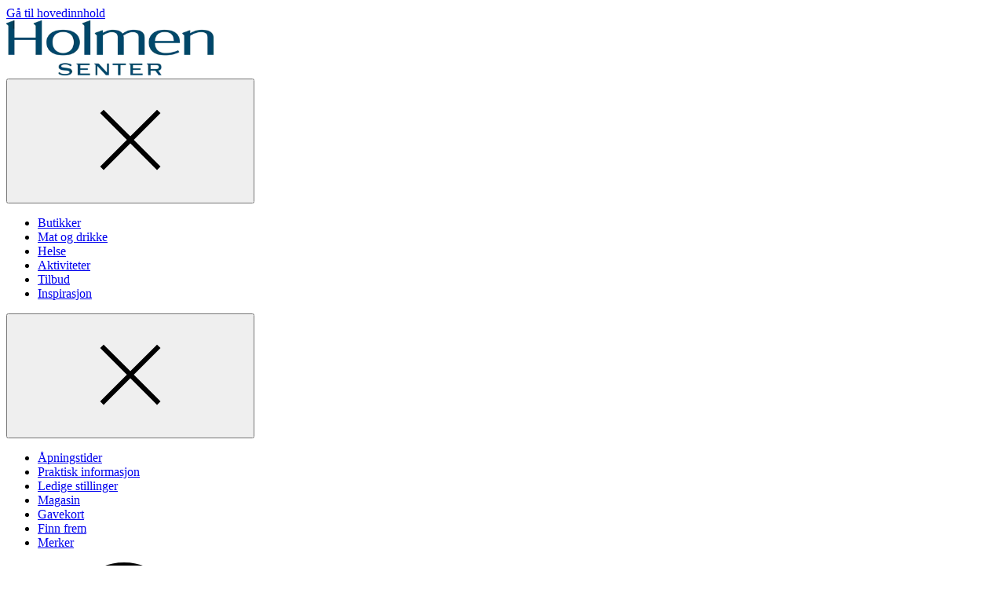

--- FILE ---
content_type: text/css
request_url: https://holmensenter.no/dist/client/assets/brand-block-BDbNmN4O.css
body_size: 437
content:
@layer components{.brands{border-bottom:1px solid var(--color-gray-700)}.brands--borderless{border-bottom:0}.brands .brand-paging{display:flex}.brands .brand-paging__list{display:flex;margin:0 auto;overflow-x:auto}.brands .brand-paging__list::-webkit-scrollbar{display:none}.brands .brand-paging__list-item{flex-shrink:0;white-space:nowrap}.brands .brand-paging__list-item:after{border-right:1px solid var(--color-black);margin-right:18px;margin-left:16px;content:""}.brands .brand-paging__list-item:last-child:after{display:none}.brands .brand-paging__list-item button{all:unset}.brands .brand-paging__list-item a,.brands .brand-paging__list-item button{display:inline-block;padding:3px 0;border-bottom:4px solid transparent;cursor:pointer}.brands .brand-paging__list-item a:hover,.brands .brand-paging__list-item a:focus,.brands .brand-paging__list-item button:hover,.brands .brand-paging__list-item button:focus{border-bottom-color:var(--color-gray-700)}.brands .brand-paging__list-item.is-active a,.brands .brand-paging__list-item.is-active button{border-bottom-color:var(--color-black)}.brands .brand-paging+.simple-list--brands{padding-top:0;border-top:none}}
